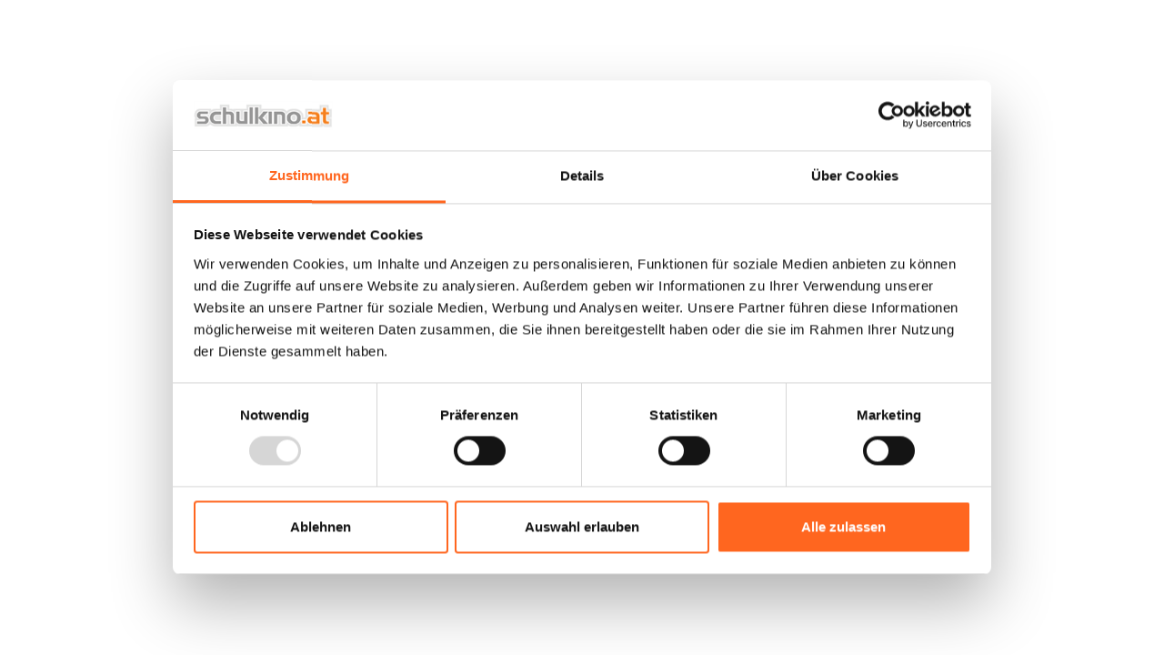

--- FILE ---
content_type: text/html
request_url: https://www.schulkino.at/film-details/bower_components/aos/dist/aos.js
body_size: 859
content:
<!doctype html><html lang="en"><head><meta charset="utf-8"/><link rel="icon" href="/favicon.ico"/><meta name="viewport" content="width=device-width,initial-scale=1"/><meta name="theme-color" content="#000000"/><meta name="description" content="Web site created using create-react-app"/><link rel="apple-touch-icon" href="/logo192.png"/><link rel="stylesheet" href="https://www.w3schools.com/w3css/4/w3.css"/><link rel="stylesheet" href="https://cdn.jsdelivr.net/npm/bootstrap@5.2.0-beta1/dist/css/bootstrap.min.css" integrity="sha384-0evHe/X+R7YkIZDRvuzKMRqM+OrBnVFBL6DOitfPri4tjfHxaWutUpFmBp4vmVor" crossorigin="anonymous"/><title>Schulkino.at</title><script defer="defer" src="/static/js/main.2baf5603.js"></script><link href="/static/css/main.e99fdc3a.css" rel="stylesheet"></head><body><noscript>You need to enable JavaScript to run this app.</noscript><div id="root"></div></body><script src="bower_components/aos/dist/aos.js"></script><script src="https://unpkg.com/react/umd/react.production.min.js" crossorigin></script><script src="https://unpkg.com/react-dom/umd/react-dom.production.min.js" crossorigin></script><script src="https://unpkg.com/react-bootstrap@next/dist/react-bootstrap.min.js" crossorigin></script><script>!function(e,t,a,n,g){e[n]=e[n]||[],e[n].push({"gtm.start":(new Date).getTime(),event:"gtm.js"});var m=t.getElementsByTagName(a)[0],r=t.createElement(a);r.async=!0,r.src="https://www.googletagmanager.com/gtm.js?id=GTM-TFG8V3JZ",m.parentNode.insertBefore(r,m)}(window,document,"script","dataLayer")</script></html>